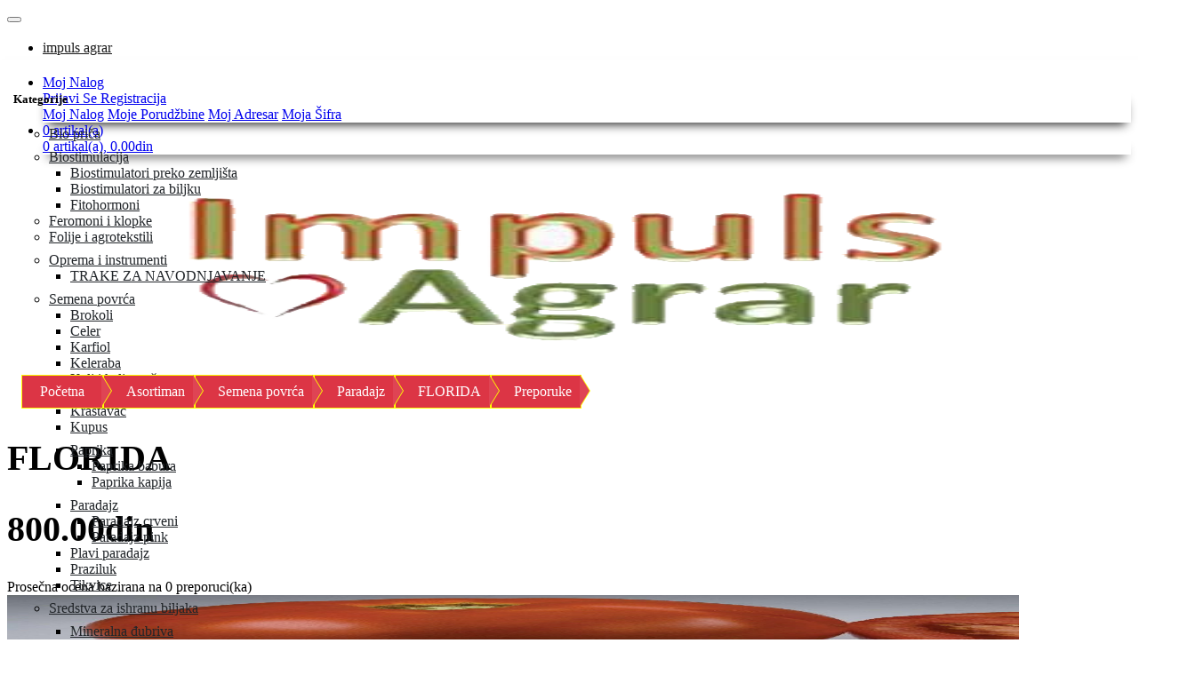

--- FILE ---
content_type: text/html; charset=UTF-8
request_url: https://impulsagrar.asortiman.rs/catalog/product_reviews.php?cPath=12_24&products_id=155
body_size: 9125
content:
<!DOCTYPE html>
<html lang="sr-RS" dir="ltr">


<head resource="/product_info.php?products_id=155" prefix="og: https://ogp.me/ns#">
<!-- <head prefix="og: http://ogp.me/ns# fb: http://ogp.me/ns/fb# website: http://ogp.me/ns/website#"> -->
<meta charset="utf-8">
<meta http-equiv="X-UA-Compatible" content="IE=edge">
<meta name="viewport" content="width=device-width, initial-scale=1, shrink-to-fit=no">
<title>FLORIDA - FLORIDA | impuls agrar</title>

<meta name="keywords" content="FLORIDA, Paradajz" />
<meta name="description" content="Ako imate dilemu Bobcat ili Florida , predlog je oba! Florida F1 je srednje rani hibrid paradajza krupnih, kvalitetnih mesnatih plodova. Biljke su snažne sa dobrom pokriveno&scaron;ću. Plodovi su okrugli, težine 200 &ndash; 250g,..." />
<meta name="author" content="php.t3chie[at]gmail[dot]com">
<!-- Open Graph Tags -->
<meta property="og:type" content="product" />
<meta property="og:title" content="FLORIDA - Paradajz | impuls agrar" />
<meta property="og:image" content="https://impulsagrar.asortiman.rs/catalog/images/productz/FLORIDA_155_1.jpg" />
<meta property="og:url" content="https://impulsagrar.asortiman.rs/catalog/product_reviews.php?cPath=12_24&products_id=155" />
<meta property="og:description" content="Ako imate dilemu Bobcat ili Florida , predlog je oba! Florida F1 je srednje rani hibrid paradajza krupnih, kvalitetnih mesnatih plodova. Biljke su snažne sa dobrom pokriveno&scaron;ću. Plodovi su okrugli, težine 200 &ndash; 250g,... "/>
<meta property="og:site_name" content="Impuls Agrar doo" />

<base href="https://impulsagrar.asortiman.rs/catalog/">

<!-- bs hooked -->
<link rel="stylesheet" href="ext/bootstrap/v4/bootstrap.min.css">
<!-- stylesheets hooked -->
<link href="custom.css" rel="stylesheet">
<link href="user.css" rel="stylesheet">
<!-- fa hooked -->
<link rel="stylesheet" href="ext/fontawesome-free-5.11.2-web/css/all.min.css" crossorigin="anonymous">
<link rel="canonical" href="https://impulsagrar.asortiman.rs/catalog/product_reviews.php" />

<link rel="stylesheet" type="text/css" href="ext/cookieconsent/3.1.0/cookieconsent.min.css" />
<script src="ext/cookieconsent/3.1.0/cookieconsent.min.js"></script>
<script>
window.addEventListener("load", function(){
window.cookieconsent.initialise({
  "position": "top","static": true,
  "theme": "classic",
  "palette": {"popup":{"background":"#1d8a8a"},"button":{"background":"#62ffaa"}},
  "content": {
    "message": "Ovaj sajt koristi kolačiće radi vašeg (vas kao posetioca) što boljeg iskustva. Ukoliko nastavite sa korišćenjem sajta, smatra se da ste saglasni sa našim uslovima korišćenja i potvrđujete prihvatanje kolačića na njegovim stranicama ",
    "dismiss": "Prihvatam",
    "link": "Uslovi Korišćenja",
    "href": "https://impulsagrar.asortiman.rs/catalog/conditions.php?ceid=digpkio2k37hd2g8apd1u5ct17",
    "target": "_self"
  }
})});
</script>

<script>
  var _gaq = _gaq || [];
  _gaq.push(['_setAccount', 'UA-153522234-1']);
  _gaq.push(['_trackPageview']);
  (function() {
    var ga = document.createElement('script'); ga.type = 'text/javascript'; ga.async = true;
    ga.src = ('https:' == document.location.protocol ? 'https://ssl' : 'http://www') + '.google-analytics.com/ga.js';
    var s = document.getElementsByTagName('script')[0]; s.parentNode.insertBefore(ga, s);
  })();
</script>

<link rel="stylesheet" href="ext/owl-carousel/owl.2.3.4.carousel.css">

<link rel="stylesheet" href="ext/owl-carousel/owl.2.3.4.theme.default.css">
</head>
<body>
    <nav class="navbar bg-light navbar-light floating navbar-expand-sm cm-navbar">
  <div class="container-fluid">
    <div class="navbar-header">
<button type="button" class="navbar-toggler nb-hamburger-button" data-toggle="collapse" data-target="#collapseCoreNav" aria-controls="collapseCoreNav" aria-expanded="false" aria-label="Prebaci Navigaciju">
  <span class="navbar-toggler-icon"></span></button>

</div>
      
    <div class="collapse navbar-collapse" id="collapseCoreNav">
      <ul class="navbar-nav mr-auto">
<!-- <li class="nav-item nb-new-products">
  </li> -->

<!-- s2282 -->
<style>
	@media (max-width: 576px) {
		.megamenu .col-sm-6 {padding-bottom:40px!important;}
	}
</style>
				<li class="nav-item dropdown megamenu-li">
					<!-- <a id="name-nb-brand" class="nav-link dropdown-toggle navbar-brand nb-brand" href="" id="dropdown01" data-toggle="dropdown" aria-haspopup="true" aria-expanded="false"> -->
	       			<a id="name-nb-brand" class="nav-link dropdown navbar-brand nb-brand" href="" id="dropdown01" data-toggle="dropdown" aria-haspopup="true" aria-expanded="false">impuls agrar<i class="fas fa-caret-down mm-caret-arrow"></i></a>
	       			<div class="dropdown-menu megamenu" aria-labelledby="dropdown01" style="margin-top:-1px;">
	        			<div class="row">
	         				<div class="col-sm-6 col-lg-3">
	          					<h5>Kategorije</h5>
	          					<ul id="mm-categz" class="nav flex-column flex-nowrap">
	          						<li class="nav-item"><a class="nav-link py-1" href="index.php?cPath=52">Bio priča</a></li><li class="nav-item"><a class="nav-link collapsed py-1" href="index.php?cPath=15">Biostimulacija <i class="fas fa-caret-down mm-caret-arrow"></i></a><div class="collapse" id="sub_15" aria-expanded="false"><ul class="flex-column pl-2 nav"><li class="nav-item"><a class="nav-link py-1" href="index.php?cPath=15_42">Biostimulatori preko zemljišta</a></li><li class="nav-item"><a class="nav-link py-1" href="index.php?cPath=15_41">Biostimulatori za biljku</a></li><li class="nav-item"><a class="nav-link py-1" href="index.php?cPath=15_43">Fitohormoni</a></li></ul></div></li><li class="nav-item"><a class="nav-link py-1" href="index.php?cPath=62">Feromoni i klopke</a></li><li class="nav-item"><a class="nav-link py-1" href="index.php?cPath=17">Folije i agrotekstili</a></li><li class="nav-item"><a class="nav-link collapsed py-1" href="index.php?cPath=18">Oprema i instrumenti <i class="fas fa-caret-down mm-caret-arrow"></i></a><div class="collapse" id="sub_18" aria-expanded="false"><ul class="flex-column pl-2 nav"><li class="nav-item"><a class="nav-link py-1" href="index.php?cPath=18_61">TRAKE ZA NAVODNJAVANJE</a></li></ul></div></li><li class="nav-item"><a class="nav-link collapsed py-1" href="index.php?cPath=12">Semena povrća <i class="fas fa-caret-down mm-caret-arrow"></i></a><div class="collapse" id="sub_12" aria-expanded="false"><ul class="flex-column pl-2 nav"><li class="nav-item"><a class="nav-link py-1" href="index.php?cPath=12_22">Brokoli</a></li><li class="nav-item"><a class="nav-link py-1" href="index.php?cPath=12_26">Celer</a></li><li class="nav-item"><a class="nav-link py-1" href="index.php?cPath=12_21">Karfiol</a></li><li class="nav-item"><a class="nav-link py-1" href="index.php?cPath=12_28">Keleraba</a></li><li class="nav-item"><a class="nav-link py-1" href="index.php?cPath=12_23">Kelj i kelj pupčar</a></li><li class="nav-item"><a class="nav-link py-1" href="index.php?cPath=12_63">Kornison</a></li><li class="nav-item"><a class="nav-link py-1" href="index.php?cPath=12_29">Krastavac</a></li><li class="nav-item"><a class="nav-link py-1" href="index.php?cPath=12_20">Kupus</a></li><li class="nav-item"><a class="nav-link collapsed py-1" href="index.php?cPath=12_25">Paprika <i class="fas fa-caret-down mm-caret-arrow"></i></a><div class="collapse" id="sub_25" aria-expanded="false"><ul class="flex-column pl-4 nav"><li class="nav-item"><a class="nav-link py-1" href="index.php?cPath=12_25_33">Paprika babura</a></li><li class="nav-item"><a class="nav-link py-1" href="index.php?cPath=12_25_32">Paprika kapija</a></li></ul></div></li><li class="nav-item"><a class="nav-link collapsed py-1" href="index.php?cPath=12_24">Paradajz <i class="fas fa-caret-down mm-caret-arrow"></i></a><div class="collapse" id="sub_24" aria-expanded="false"><ul class="flex-column pl-4 nav"><li class="nav-item"><a class="nav-link py-1" href="index.php?cPath=12_24_30">Paradajz crveni</a></li><li class="nav-item"><a class="nav-link py-1" href="index.php?cPath=12_24_31">Paradajz pink</a></li></ul></div></li><li class="nav-item"><a class="nav-link py-1" href="index.php?cPath=12_55">Plavi paradajz</a></li><li class="nav-item"><a class="nav-link py-1" href="index.php?cPath=12_27">Praziluk</a></li><li class="nav-item"><a class="nav-link py-1" href="index.php?cPath=12_19">Tikvice</a></li></ul></div></li><li class="nav-item"><a class="nav-link collapsed py-1" href="index.php?cPath=14">Sredstva za ishranu biljaka <i class="fas fa-caret-down mm-caret-arrow"></i></a><div class="collapse" id="sub_14" aria-expanded="false"><ul class="flex-column pl-2 nav"><li class="nav-item"><a class="nav-link collapsed py-1" href="index.php?cPath=14_34">Mineralna đubriva <i class="fas fa-caret-down mm-caret-arrow"></i></a><div class="collapse" id="sub_34" aria-expanded="false"><ul class="flex-column pl-4 nav"><li class="nav-item"><a class="nav-link py-1" href="index.php?cPath=14_34_35">Granulisana đubriva</a></li><li class="nav-item"><a class="nav-link py-1" href="index.php?cPath=14_34_39">Mikroelementi</a></li><li class="nav-item"><a class="nav-link py-1" href="index.php?cPath=14_34_36">Proste soli</a></li><li class="nav-item"><a class="nav-link py-1" href="index.php?cPath=14_34_38">Specijalna đubriva</a></li><li class="nav-item"><a class="nav-link py-1" href="index.php?cPath=14_34_37">Vodotopiva đubriva</a></li></ul></div></li><li class="nav-item"><a class="nav-link py-1" href="index.php?cPath=14_40">Organska đubriva</a></li></ul></div></li><li class="nav-item"><a class="nav-link collapsed py-1" href="index.php?cPath=16">Sredstva za zaštitu biljaka <i class="fas fa-caret-down mm-caret-arrow"></i></a><div class="collapse" id="sub_16" aria-expanded="false"><ul class="flex-column pl-2 nav"><li class="nav-item"><a class="nav-link py-1" href="index.php?cPath=16_44">Akaricidi</a></li><li class="nav-item"><a class="nav-link py-1" href="index.php?cPath=16_66">Biocidi</a></li><li class="nav-item"><a class="nav-link py-1" href="index.php?cPath=16_46">Fungicidi</a></li><li class="nav-item"><a class="nav-link py-1" href="index.php?cPath=16_47">Herbicidi</a></li><li class="nav-item"><a class="nav-link py-1" href="index.php?cPath=16_45">Insekticidi</a></li><li class="nav-item"><a class="nav-link py-1" href="index.php?cPath=16_57">Moluskocidi</a></li><li class="nav-item"><a class="nav-link py-1" href="index.php?cPath=16_48">Okvašivači</a></li><li class="nav-item"><a class="nav-link py-1" href="index.php?cPath=16_49">Sredstva za deratizaciju</a></li></ul></div></li><li class="nav-item"><a class="nav-link py-1" href="index.php?cPath=13">Supstrati</a></li><li class="nav-item"><a class="nav-link collapsed py-1" href="index.php?cPath=58">Zaštita ... u 10 litara <i class="fas fa-caret-down mm-caret-arrow"></i></a><div class="collapse" id="sub_58" aria-expanded="false"><ul class="flex-column pl-2 nav"><li class="nav-item"><a class="nav-link py-1" href="index.php?cPath=58_59">Fungicidi ... u 10 litara</a></li><li class="nav-item"><a class="nav-link py-1" href="index.php?cPath=58_60">Insekticidi ... u 10 litara</a></li></ul></div></li>	      						</ul>
	         				</div>
	         				<div class="col-sm-6 col-lg-3">
	          					<h5>Linkovi</h5>
	          					<a style="line-height:33px;" class="dropdown-item" href="../blog/"><img class="img-fluid w-100" src="images/blog_free_icon.png" style="max-width:33px;">&ensp;Blog</a>
	          					<a style="line-height:32px;" class="dropdown-item" href="../katalozi.html"><img class="img-fluid w-100" src="images/catalogue_free_icon.png" style="max-width:24px;margin-left:5px;">&ensp;&nbsp;Pogledajte Kataloge</a>
	          					<a style="line-height:33px;" class="dropdown-item" href="../greenhouses.html"><img class="img-fluid w-100" src="images/manufacture_free_icon.png" style="max-width:28px;margin-left:3px;">&ensp;&nbsp;Projektovanje i izgradnja</a>
	          					<hr>
	          					<a class="dropdown-item" href="conditions.php">Uslovi Korišćenja</a>
	          					<a class="dropdown-item" href="location_map.php">Gde se nalazimo</a>
	          					<a class="dropdown-item" href="about_us.php">Malo o nama</a>
	          					<a class="dropdown-item" href="contact_us.php">Kontaktirajte nas</a>
	         				</div>
	         				<div class="col-sm-6 col-lg-3">
	          					<h5>Bio Priča</h5>
	          					<p style="text-align: justify;text-justify: inter-word;">Svedoci smo u vremenu u kom živimo, velike zagađenosti i narušavanja prirodnih tokova. Sve je veća zabrinutost zbog saznanja kako i sa čim se hranimo. Koliko konvencionlan način proizvodnje hrane utiče na naše zdravlje? S tim u vezi u svetu se razvija i zauzima sve veći prostor koncet bio odnosno organska proizvidnja. Ona predstavlja povratak tradiciji koja nas približava prirodi, zdravom načinu življenja.
								Ideja je proizvesti hranu što prirodniju bez upotrebe pesticida, mineralnih đubriva ... aktiviranjem prirodne otpornosti biljaka na bolesti i štetočine.  Organska proizvodnja zasniva se na primeni organskih đubriva, bio insekticida i fungicida.
								</p>
	         				</div>
	         				<!-- <div class="col-sm-6 col-lg-3">
	          					<h5>Image</h5>
	          					<img src="https://source.unsplash.com/250x150/?sig=4" alt="..." style="width: 100%;">
	         				</div> -->
	         				<div class="col-sm-6 col-lg-3" style="text-align:center;">
	          					<h5>Projektovanje i Izgradnja</h5>
	          					<div id="carouselExampleControls" class="carousel slide" data-ride="carousel">
	           						<div class="carousel-inner">
	            						<div class="carousel-item active">
	             							<img class="mx-auto d-block w-75" src="images/menu/menu1.jpg" alt="...">
	            						</div>
	            						<div class="carousel-item">
	             							<img class="mx-auto d-block w-75" src="images/menu/menu2.jpg" alt="...">
		            					</div>
		            					<div class="carousel-item">
		             						<img class="mx-auto d-block w-75" src="images/menu/menu3.jpg" alt="...">
		            					</div>
	           						</div>
	          					</div>
	         				</div>
	        			</div>
	       			</div>
	      		</li>
	      		<!-- <li class="nav-item dropdown megamenu-li">
	       			<a class="nav-link dropdown-toggle" href="" id="dropdown02" data-toggle="dropdown" aria-haspopup="true" aria-expanded="false">Mega Menu 2</a>
	       			<div class="dropdown-menu megamenu" aria-labelledby="dropdown02">
	        			<div class="row">
	         				<div class="col-sm-6 col-lg-4">
	          					<h5>Image Slider</h5>
	          					<div id="carouselExampleControls" class="carousel slide" data-ride="carousel">
	           						<div class="carousel-inner">
	            						<div class="carousel-item active">
	             							<img class="d-block w-100" src="https://source.unsplash.com/250x150/?sig=1" alt="...">
	            						</div>
	            						<div class="carousel-item">
	             							<img class="d-block w-100" src="https://source.unsplash.com/250x150/?sig=2" alt="...">
		            					</div>
		            					<div class="carousel-item">
		             						<img class="d-block w-100" src="https://source.unsplash.com/250x150/?sig=3" alt="...">
		            					</div>
	           						</div>
	          					</div>
	         				</div>
	         				<div class="col-sm-6 col-lg-3">
	         				 	<h5>Links</h5>
	          					<a class="dropdown-item" href="#">Another action</a>
	          					<a class="dropdown-item" href="#">Something else here</a>
	          					<a class="dropdown-item" href="#">Another action</a>
	          					<a class="dropdown-item" href="#">Something else here</a>
	         				</div>
	         				<div class="col-sm-6 col-lg-5">
	          					<h5>Paragraph</h5>
	          					<p>Lorem, ipsum dolor sit amet consectetur adipisicing elit. Veniam impedit itaque minus distinctio possimus reiciendis et repellat. Voluptate, temporibus veniam et praesentium alias, maxime repudiandae aliquid, natus omnis animi iste!</p>
	         				</div>
	        			</div>
	       			</div>
	      		</li> -->

<!-- e2282 -->
</ul>
<ul class="navbar-nav ml-auto">
<li class="nav-item dropdown nb-account"> 
  <a class="nav-link dropdown-toggle" href="#" id="navDropdownAccount" role="button" data-toggle="dropdown" aria-haspopup="true" aria-expanded="false">
    <i class="fas fa-user fa-fw"></i> Moj Nalog <span class="caret"></span>  </a>
  <div class="dropdown-menu dropdown-menu-right" aria-labelledby="navDropdownAccount">
    <a class="dropdown-item" href="https://impulsagrar.asortiman.rs/catalog/login.php?ceid=digpkio2k37hd2g8apd1u5ct17"><i class="fas fa-sign-in-alt fa-fw"></i> Prijavi Se</a><a class="dropdown-item" href="https://impulsagrar.asortiman.rs/catalog/create_account.php?ceid=digpkio2k37hd2g8apd1u5ct17"><i class="fas fa-fw fa-pencil-alt"></i> Registracija</a>    <div class="dropdown-divider"></div>
    <a class="dropdown-item" href="https://impulsagrar.asortiman.rs/catalog/account.php?ceid=digpkio2k37hd2g8apd1u5ct17">Moj Nalog</a>    <a class="dropdown-item" href="https://impulsagrar.asortiman.rs/catalog/account_history.php?ceid=digpkio2k37hd2g8apd1u5ct17">Moje Porudžbine</a>    <a class="dropdown-item" href="https://impulsagrar.asortiman.rs/catalog/address_book.php?ceid=digpkio2k37hd2g8apd1u5ct17">Moj Adresar</a>    <a class="dropdown-item" href="https://impulsagrar.asortiman.rs/catalog/account_password.php?ceid=digpkio2k37hd2g8apd1u5ct17">Moja Šifra</a>  </div>
</li>


<li class="nav-item dropdown nb-shopping-cart">
  <a class="nav-link dropdown-toggle" href="#" id="navDropdownCart" role="button" data-toggle="dropdown" aria-haspopup="true" aria-expanded="false">
    <i class="fas fa-shopping-cart fa-fw"></i> 0 artikal(a) <span class="caret"></span>  </a>
        
  <div class="dropdown-menu dropdown-menu-right" aria-labelledby="navDropdownCart">
    <a class="dropdown-item" href="https://impulsagrar.asortiman.rs/catalog/shopping_cart.php?ceid=digpkio2k37hd2g8apd1u5ct17">0 artikal(a), 0.00din</a>  </div>
</li>

</ul>
    </div>
  </div>
</nav>

  
  <div id="bodyWrapper" class="container-fluid">

    <!-- noJs hooked -->
<noscript>
  <div class="alert alert-danger text-center"><p><strong>Izgleda da JavaScript nije dozvoljen u vašem ppretraživaču.</strong></p><p>Morate imati dozvoljen JavaScript u vašem pretraživaču da bi funkcionalnost naše web-prodavnice bila potpuna.<br><a class="alert-link" href="https://www.enable-javascript.com/" target="_blank" rel="nofollow">Klikni ovde ya instrukcije kako da se omogući javascript u pretraživaču</a>.</p></div>
  <div class="w-100"></div>
</noscript>
<div class="row">
  <div class="col-sm-2 cm-header-logo">
  <a href="https://impulsagrar.asortiman.rs/catalog/index.php?ceid=digpkio2k37hd2g8apd1u5ct17"><img src="images/logo_biroot.png" data-zoom-image="images/logo_biroot.png" alt="impuls agrar" title="impuls agrar" width="400" height="200" class="img-fluid" /></a></div>



<div class="col-sm-12 cm-header-breadcrumb">
  
  <!-- <nav aria-label="breadcrumb">
    <ol class="breadcrumb">
          </ol>
  </nav> -->

  <!-- <nav aria-label="breadcrumb">
    <ol class="breadcrumb">
      <div class="btn-group btn-breadcrumb breadcrumb-default">
              </div>
    </ol>
  </nav> -->

  <nav aria-label="breadcrumb">
    <ol class="breadcrumb arr-bread">
      <li><a href="https://impulsagrar.asortiman.rs"><i class="fas fa-home"></i><span class="sr-only"> Početna</span></a></li><li><a href="https://impulsagrar.asortiman.rs/catalog/index.php?ceid=digpkio2k37hd2g8apd1u5ct17">Asortiman</a></li><li><a href="https://impulsagrar.asortiman.rs/catalog/index.php?cPath=12&amp;ceid=digpkio2k37hd2g8apd1u5ct17">Semena povrća</a></li><li><a href="https://impulsagrar.asortiman.rs/catalog/index.php?cPath=12_24&amp;ceid=digpkio2k37hd2g8apd1u5ct17">Paradajz</a></li><li><a href="https://impulsagrar.asortiman.rs/catalog/product_info.php?cPath=12_24&amp;products_id=155&amp;ceid=digpkio2k37hd2g8apd1u5ct17">FLORIDA</a></li><li><a href="https://impulsagrar.asortiman.rs/catalog/product_reviews.php?cPath=12_24&amp;products_id=155&amp;ceid=digpkio2k37hd2g8apd1u5ct17">Preporuke</a></li>     
	</ol>
  </nav>

</div>

</div>

<div class="body-sans-header">

<link rel="shortcut icon" href="../favicon.png">
    <div class="row">
      <div id="bodyContent" class="col-md-8 order-xs-1 order-sm-6 order-md-6">
      
        

<div class="row">
  <h1 class="display-4 col-sm-8">FLORIDA</h1>
  <h2 class="display-4 col-sm-4 text-left text-sm-right">800.00din</h2>
</div>

<div class="contentContainer">

<div class="text-center alert alert-success" role="alert">Prosečna ocena bazirana na 0 preporuci(ka) <i class="far fa-star"></i><i class="far fa-star"></i><i class="far fa-star"></i><i class="far fa-star"></i><i class="far fa-star"></i></div>

  <div class="text-center">
    <a href="https://impulsagrar.asortiman.rs/catalog/product_info.php?products_id=155&amp;ceid=digpkio2k37hd2g8apd1u5ct17"><img src="images/productz/FLORIDA_155_1.jpg" data-zoom-image="images/productz/FLORIDA_155_1.jpg" alt="FLORIDA" title="FLORIDA" width="100" height="80" class="img-fluid" /></a>
    <p><a id="btn1" href="https://impulsagrar.asortiman.rs/catalog/product_reviews.php?cPath=12_24&amp;products_id=155&amp;action=buy_now&amp;ceid=digpkio2k37hd2g8apd1u5ct17" class="btn btn-success btn-reviews btn-buy"> <span class="fas fa-shopping-cart" aria-hidden="true"></span> Dodaj u Korpu</a></p>
  </div>

  <hr>


  <div class="alert alert-info" role="alert">
    Trenutno nema ocena / preporuka za proizvod.  </div>


  <div class="buttonSet">
    <div class="text-right"><a id="btn2" href="https://impulsagrar.asortiman.rs/catalog/product_reviews_write.php?cPath=12_24&amp;products_id=155&amp;ceid=digpkio2k37hd2g8apd1u5ct17" class="btn btn-success btn-lg btn-block"> <span class="fas fa-comment-alt" aria-hidden="true"></span> Napiši Preporuku</a></div>
      </div>
  
</div>


            
      </div> <!-- bodyContent //-->


      <div id="columnLeft" class="col-md-2 col-sm-12 order-xs-6 order-md-1">
        <!-- <div class="card bm-categories">
  <div class="card-header">
    Kategorije  </div>
  <div class="list-group list-group-flush">
    <li><a class="" href="https://impulsagrar.asortiman.rs/catalog/index.php?cPath=52&amp;ceid=digpkio2k37hd2g8apd1u5ct17">Bio priča</a></li><li><a class="" href="https://impulsagrar.asortiman.rs/catalog/index.php?cPath=15&amp;ceid=digpkio2k37hd2g8apd1u5ct17">Biostimulacija</a></li><li><a class="" href="https://impulsagrar.asortiman.rs/catalog/index.php?cPath=62&amp;ceid=digpkio2k37hd2g8apd1u5ct17">Feromoni i klopke</a></li><li><a class="" href="https://impulsagrar.asortiman.rs/catalog/index.php?cPath=17&amp;ceid=digpkio2k37hd2g8apd1u5ct17">Folije i agrotekstili</a></li><li><a class="" href="https://impulsagrar.asortiman.rs/catalog/index.php?cPath=18&amp;ceid=digpkio2k37hd2g8apd1u5ct17">Oprema i instrumenti</a></li><li><a class="" href="https://impulsagrar.asortiman.rs/catalog/index.php?cPath=12&amp;ceid=digpkio2k37hd2g8apd1u5ct17"><strong>Semena povrća</strong></a></li><li><a class="" href="https://impulsagrar.asortiman.rs/catalog/index.php?cPath=14&amp;ceid=digpkio2k37hd2g8apd1u5ct17">Sredstva za ishranu biljaka</a></li><li><a class="" href="https://impulsagrar.asortiman.rs/catalog/index.php?cPath=16&amp;ceid=digpkio2k37hd2g8apd1u5ct17">Sredstva za zaštitu biljaka</a></li><li><a class="" href="https://impulsagrar.asortiman.rs/catalog/index.php?cPath=13&amp;ceid=digpkio2k37hd2g8apd1u5ct17">Supstrati</a></li><li><a class="" href="https://impulsagrar.asortiman.rs/catalog/index.php?cPath=58&amp;ceid=digpkio2k37hd2g8apd1u5ct17">Zaštita ... u 10 litara</a></li>  </div>
</div> -->

<!-- s2282 -->
<div class="card bm-categories" style="border:none!important;">
  <!-- <div class="card-header">
      </div> -->
  <div class="list-group list-group-flush">
    <ul class="nav ctg-nav">
      <li><a class="" href="https://impulsagrar.asortiman.rs/catalog/index.php?cPath=52&amp;ceid=digpkio2k37hd2g8apd1u5ct17">Bio priča</a></li><li><a class="" href="https://impulsagrar.asortiman.rs/catalog/index.php?cPath=15&amp;ceid=digpkio2k37hd2g8apd1u5ct17">Biostimulacija</a></li><li><a class="" href="https://impulsagrar.asortiman.rs/catalog/index.php?cPath=62&amp;ceid=digpkio2k37hd2g8apd1u5ct17">Feromoni i klopke</a></li><li><a class="" href="https://impulsagrar.asortiman.rs/catalog/index.php?cPath=17&amp;ceid=digpkio2k37hd2g8apd1u5ct17">Folije i agrotekstili</a></li><li><a class="" href="https://impulsagrar.asortiman.rs/catalog/index.php?cPath=18&amp;ceid=digpkio2k37hd2g8apd1u5ct17">Oprema i instrumenti</a></li><li><a class="" href="https://impulsagrar.asortiman.rs/catalog/index.php?cPath=12&amp;ceid=digpkio2k37hd2g8apd1u5ct17"><strong>Semena povrća</strong></a></li><li><a class="" href="https://impulsagrar.asortiman.rs/catalog/index.php?cPath=14&amp;ceid=digpkio2k37hd2g8apd1u5ct17">Sredstva za ishranu biljaka</a></li><li><a class="" href="https://impulsagrar.asortiman.rs/catalog/index.php?cPath=16&amp;ceid=digpkio2k37hd2g8apd1u5ct17">Sredstva za zaštitu biljaka</a></li><li><a class="" href="https://impulsagrar.asortiman.rs/catalog/index.php?cPath=13&amp;ceid=digpkio2k37hd2g8apd1u5ct17">Supstrati</a></li><li><a class="" href="https://impulsagrar.asortiman.rs/catalog/index.php?cPath=58&amp;ceid=digpkio2k37hd2g8apd1u5ct17">Zaštita ... u 10 litara</a></li>    </ul>
  </div>
</div>
<!-- e2282 -->


<div class="card bm-search" style="border:none;">

  <div class="card-body text-center">        <form name="quick_find" action="https://impulsagrar.asortiman.rs/catalog/advanced_search_result.php" method="get">    <div class="input-group">    <input type="search" name="keywords" required placeholder="brza pretraga" class="form-control" />      <span class="input-group-btn"><button type="submit" class="btn btn-search"><i class="fas fa-search"></i></button></span>    </div><input type="hidden" name="search_in_description" value="0" /><input type="hidden" name="ceid" value="digpkio2k37hd2g8apd1u5ct17" />    </form>  </div>
  <div class="card-footer" style="border:none;">
    ili probajte naprednu:  <a href="https://impulsagrar.asortiman.rs/catalog/advanced_search.php?ceid=digpkio2k37hd2g8apd1u5ct17"><strong>pretragu</strong></a>  </div>
  <hr class="card-hr-bottom">
</div>


<div class="card bm-best-sellers" style="border: none;">
  <!-- <div class="card-header"></div>
  <div class="list-group list-group-flush">
      </div>  -->

  <div class="card-header card-blank" style="padding-left:0;padding-right: 0;">
    <div class="d-flex justify-content-center align-items-center">
      <img class="img-fluid w-100" src="images/social_bookmarks/najprodavaniji.png" alt="Najprodavaniji" style="max-width:440px;"></div>
    </div>  
    <div class="list-group list-group-flush">
      <a style="border:none;" class="list-group-item list-group-item-action" href="https://impulsagrar.asortiman.rs/catalog/product_info.php?products_id=149&amp;ceid=digpkio2k37hd2g8apd1u5ct17">1.&ensp;BIG BEEF</a>
<a style="border:none;" class="list-group-item list-group-item-action" href="https://impulsagrar.asortiman.rs/catalog/product_info.php?products_id=163&amp;ceid=digpkio2k37hd2g8apd1u5ct17">2.&ensp;OPTIMA</a>
<a style="border:none;" class="list-group-item list-group-item-action" href="https://impulsagrar.asortiman.rs/catalog/product_info.php?products_id=164&amp;ceid=digpkio2k37hd2g8apd1u5ct17">3.&ensp;RUNNER</a>
<a style="border:none;" class="list-group-item list-group-item-action" href="https://impulsagrar.asortiman.rs/catalog/product_info.php?products_id=169&amp;ceid=digpkio2k37hd2g8apd1u5ct17">4.&ensp;PINK ROCK</a>
<a style="border:none;" class="list-group-item list-group-item-action" href="https://impulsagrar.asortiman.rs/catalog/product_info.php?products_id=151&amp;ceid=digpkio2k37hd2g8apd1u5ct17">5.&ensp;BOBCAT</a>
<a style="border:none;" class="list-group-item list-group-item-action" href="https://impulsagrar.asortiman.rs/catalog/product_info.php?products_id=165&amp;ceid=digpkio2k37hd2g8apd1u5ct17">6.&ensp;VIVA</a>
<a style="border:none;" class="list-group-item list-group-item-action" href="https://impulsagrar.asortiman.rs/catalog/product_info.php?products_id=152&amp;ceid=digpkio2k37hd2g8apd1u5ct17">7.&ensp;CELLO</a>
<a style="border:none;" class="list-group-item list-group-item-action" href="https://impulsagrar.asortiman.rs/catalog/product_info.php?products_id=161&amp;ceid=digpkio2k37hd2g8apd1u5ct17">8.&ensp;MIRSINI</a>
<a style="border:none;" class="list-group-item list-group-item-action" href="https://impulsagrar.asortiman.rs/catalog/product_info.php?products_id=166&amp;ceid=digpkio2k37hd2g8apd1u5ct17">9.&ensp;PINK HEART</a>
    </div> 
  <hr class="card-hr-bottom"> 
</div>


<div class="card bm-manufacturers">
  <div class="card-header card-blank" style="padding-bottom: 0px;padding-left:0;padding-right: 0;">
    <div class="d-flex justify-content-center align-items-center">
      <img class="img-fluid w-100" src="images/social_bookmarks/manufacturers.png" alt="Proizvodjači" style="max-width:440px;"></div>
    </div>
  <ul class="list-group list-group-flush justify-content-center align-items-center
">
    <li class="list-group-item sel-manu" style="padding-top: 10px;width:100%"><form name="manufacturers" action="https://impulsagrar.asortiman.rs/catalog/index.php" method="get"><select name="manufacturers_id" onchange="this.form.submit();" size="1" style="width: 100%" class="form-control"><option value="" selected="selected">Molimo Izaberite</option><option value="16">Adama</option><option value="45">Agrimatco</option><option value="4">Agroarm</option><option value="30">Bejo zaden</option><option value="9">Belchim</option><option value="43">BHP</option><option value="52">BRINKMAN</option><option value="13">Cheminova</option><option value="20">Clause</option><option value="50">Compo</option><option value="40">Constamble F₁..</option><option value="46">Cyrachem</option><option value="24">Duna</option><option value="48">Ekosan</option><option value="21">Enza zaden</option><option value="42">Fertikal</option><option value="12">Floragard</option><option value="11">FMC</option><option value="14">Galenika fitofa..</option><option value="22">Hazera</option><option value="39">Kevin F₁ / Sy..</option><option value="15">Kne Certis</option><option value="38">Mikado kyowa / ..</option><option value="26">Moravo seeds</option><option value="10">Nihon nohyaky</option><option value="33">Nirit seeds</option><option value="34">Nongwoo bio</option><option value="44">Novagryl</option><option value="32">Nunhems</option><option value="23">Orosco</option><option value="37">PandionF₁ / S..</option><option value="51">Pollino Plast</option><option value="41">Pushma F₁ / R..</option><option value="31">Rijk zvan</option><option value="29">Sakata</option><option value="19">Seminis</option><option value="8">Sharda</option><option value="6">SICIT 2000</option><option value="28">Srbija</option><option value="27">Superior</option><option value="18">Syngenta</option><option value="47">Unichem</option><option value="5">Van Iperen</option><option value="25">Vilmoran/ Mikad..</option><option value="35">Vilmorin</option><option value="53">Yara</option><option value="36">Yuksel</option><option value="49">Zapi</option></select><input type="hidden" name="ceid" value="digpkio2k37hd2g8apd1u5ct17" /></form></li>  </ul>
  <hr class="card-hr-bottom">
</div>

      </div>


      <div id="columnRight" class="col-md-2 col-sm-12 order-last">
        <div class="card bm-product-social-bookmarks" style="border:none!important;">
  <div class="card-header card-blank" style="text-align:center;">
    <img class="img-fluid" src="images/social_bookmarks/share_title.png" alt="Podeli" style="width:60%;max-width:250px;">  </div>
  <div class="card-body text-center" style="padding-top:0px!important;padding-bottom:0px!important;">
  	<div class="mid-social-div">
    	<a href="https://impulsagrar.asortiman.rs/catalog/tell_a_friend.php?products_id=155&amp;ceid=digpkio2k37hd2g8apd1u5ct17"><i class="far fa-envelope" title="podeli na email" style="padding-bottom: 10px;"></i></a> <script src="https://platform.twitter.com/widgets.js" type="text/javascript"></script><a href="https://twitter.com/share?url=https%3A%2F%2Fimpulsagrar.asortiman.rs%2Fcatalog%2Fproduct_info.php%3Fproducts_id%3D155" target="_blank" lang="en" rel="noopener" class="twitter-share-button">Tvituj</a> <iframe id="i-fb-like" src="//www.facebook.com/plugins/like.php?href=https%3A%2F%2Fimpulsagrar.asortiman.rs%2Fcatalog%2Fproduct_info.php%3Fproducts_id%3D155&amp;layout=button_count&amp;show_faces=false&amp;width=125&amp;action=like&amp;colorscheme=light&amp;height=35" scrolling="no" frameborder="0" style="border:none; overflow:hidden; width:125px; height:35px;" allowTransparency="true"></iframe>	</div>
  </div>
  <hr class="card-hr-bottom">
</div>


<div class="card bm-manufacturer-info" style="border:none;background:#f8f9fa;">
  <div class="card-header" style="background:transparent;color: rgba(0,0,0,.5);">
        <i style="color:#fd7e14;" class="fas fa-industry"></i>&ensp;<b>Seminis</b>
  </div>
  <div class="card-body" style="border:none;background:transparent;padding-bottom:0px!important;">
    <div><p>Najpoznatija semenska kuća povrća na svetu.</p></div><div><img src="images/_seminis.png" data-zoom-image="images/_seminis.png" alt="Seminis" title="Seminis" width="228" height="160" class="img-fluid" /></div>  </div>
  <div class="card-footer" style="border:none;background:transparent;padding-top:0px!important;">
    <a style="color: rgba(0,0,0,.5);" href="https://impulsagrar.asortiman.rs/catalog/index.php?manufacturers_id=19&amp;ceid=digpkio2k37hd2g8apd1u5ct17"><small><i style="color:#DC3545;" class="fas fa-book-open"></i>&ensp;Drugi Proizvodi od Seminis</small></a>
  </div>
</div>

      </div>


    </div> <!-- row -->
    
    
  </div> <!-- bodyWrapper //-->

  
</div>

<footer>
  <div class="jumbotron jumbotron-fluid jumbotron-footer m-0 pt-1 pb-1 border-top border-light">
    <div class="container-fluid">
      <div class="footer">
        <!-- <div class="row"> -->
          <!-- s2282 -->
          <div class="container">
            <div class="row text-center text-xs-center text-sm-left text-md-left">
              <!-- e2282 -->
              <div class="col-sm-6 col-md-3 cm-footer-information-links">
  <h5>Linkovi</h5>
  <ul class="list-unstyled quick-links list-tap-target">
    <li><a href="https://impulsagrar.asortiman.rs/catalog/about_us.php?ceid=digpkio2k37hd2g8apd1u5ct17"><i class="fa fa-angle-double-right"></i> O Nama</a></li>
<li><a href="https://impulsagrar.asortiman.rs/catalog/../katalozi.html?ceid=digpkio2k37hd2g8apd1u5ct17"><i class="fa fa-angle-double-right"></i> Katalozi</a></li>
<li><a href="https://impulsagrar.asortiman.rs/catalog/../blog?ceid=digpkio2k37hd2g8apd1u5ct17"><i class="fa fa-angle-double-right"></i> Blog</a></li>
<li><a href="https://impulsagrar.asortiman.rs/catalog/../greenhouses.html?ceid=digpkio2k37hd2g8apd1u5ct17"><i class="fa fa-angle-double-right"></i> Projektovanje / Izgradnja</a></li>
  </ul>  
</div>


<div class="col-sm-6 col-md-3 cm-footer-information-links">
  <h5>Informacije</h5>
  <!-- <ul class="list-unstyled list-tap-target">
    <li><a href="https://impulsagrar.asortiman.rs/catalog/privacy.php?ceid=digpkio2k37hd2g8apd1u5ct17"><i class="fa fa-angle-double-right"></i> Privatnost &amp; Kolačići</a></li>
<li><a href="https://impulsagrar.asortiman.rs/catalog/conditions.php?ceid=digpkio2k37hd2g8apd1u5ct17"><i class="fa fa-angle-double-right"></i> Uslovi Korišćenja</a></li>
<li><a href="https://impulsagrar.asortiman.rs/catalog/shipping.php?ceid=digpkio2k37hd2g8apd1u5ct17"><i class="fa fa-angle-double-right"></i> Dostava &amp; Povraćaj</a></li>
<li><a href="https://impulsagrar.asortiman.rs/catalog/location_map.php?ceid=digpkio2k37hd2g8apd1u5ct17"><i class="fa fa-angle-double-right"></i> Mapa</a></li>
  </ul>  -->
  <!-- s2282 -->
  <ul class="list-unstyled quick-links list-tap-target">
    <li><a href="https://impulsagrar.asortiman.rs/catalog/privacy.php?ceid=digpkio2k37hd2g8apd1u5ct17"><i class="fa fa-angle-double-right"></i> Privatnost &amp; Kolačići</a></li>
<li><a href="https://impulsagrar.asortiman.rs/catalog/conditions.php?ceid=digpkio2k37hd2g8apd1u5ct17"><i class="fa fa-angle-double-right"></i> Uslovi Korišćenja</a></li>
<li><a href="https://impulsagrar.asortiman.rs/catalog/shipping.php?ceid=digpkio2k37hd2g8apd1u5ct17"><i class="fa fa-angle-double-right"></i> Dostava &amp; Povraćaj</a></li>
<li><a href="https://impulsagrar.asortiman.rs/catalog/location_map.php?ceid=digpkio2k37hd2g8apd1u5ct17"><i class="fa fa-angle-double-right"></i> Mapa</a></li>
  </ul>   
  <!-- e2282 -->
</div>


<div class="col-sm-6 col-md-3 cm-footer-contact-us">
  <h5>Kontakt info</h5>
  <ul class="list-unstyled store-info list-tap-target">
    <!-- dodao style ovde -->
      <style>a.disabled {pointer-events: none;cursor: default;}</style>
    <!-- ---------------- -->
    <li><a href="#" class="disabled">065/202-52-02</a></li>
    <li><a href="#" class="disabled">Ive Lole Ribara 65, 22406 Irig</a></li>
    <li><a href="#" class="disabled">Srbija</a></li>
    <li class="quick-li"><a href="https://impulsagrar.asortiman.rs/catalog/contact_us.php?ceid=digpkio2k37hd2g8apd1u5ct17"><i class="fas fa-paper-plane"></i> Kontaktirajte nas</a></li>
    </li>
  </ul>  
</div>


<div class="col-sm-6 col-md-3 cm-footer-information-links">
  <h5>Social</h5>
  <ul class="list-unstyled quick-links list-tap-target">
    <li><a href="https://www.facebook.com/impulsagrar" target="_blank"><i class="fab fa-facebook-f"></i> facebook</a></li>
  </ul>  
</div>

            </div>
          </div> <!-- e2282 -->
      </div>
    </div>
  </div>
  <div class="footer-extra">
    <div class="container-fluid">
      <div class="row">
        <div class="col-sm-6 text-center text-sm-left cm-footer-extra-copyright">
  <p>&copy; 2026 <a href="https://asortiman.rs">asortiman.rs</a>. Sva prava zadržana.</p></div>

      </div>
    </div>
  </div>
</footer>

<!-- jquery hooked -->
<script src="ext/js/jquery-3.4.1.min.js"></script>
<!-- bs hooked -->
<script src="ext/bootstrap/v4/popper.min.js"></script>
<script src="ext/bootstrap/v4/bootstrap.min.js"></script>
<script src="ext/js/jquery.ez-plus.js"></script>
<script src="ext/js/custom.js"></script>
<!-- filterlist hooked -->
<script>
var filter = $('.filter-list');
$('div.alert-filters > ul.nav').append($('<ul>').attr('class','nav ml-auto').append($('<li>').append(filter)));
</script>
<script type="application/ld+json">{"@context":"https:\/\/schema.org","@type":"BreadcrumbList","itemListElement":[{"@type":"ListItem","position":0,"item":{"@id":"https:\/\/impulsagrar.asortiman.rs","name":" Po\u010detna"}},{"@type":"ListItem","position":1,"item":{"@id":"https:\/\/impulsagrar.asortiman.rs\/catalog\/index.php?ceid=digpkio2k37hd2g8apd1u5ct17","name":"Asortiman"}},{"@type":"ListItem","position":2,"item":{"@id":"https:\/\/impulsagrar.asortiman.rs\/catalog\/index.php?cPath=12&amp;ceid=digpkio2k37hd2g8apd1u5ct17","name":"Semena povr\u0107a"}},{"@type":"ListItem","position":3,"item":{"@id":"https:\/\/impulsagrar.asortiman.rs\/catalog\/index.php?cPath=12_24&amp;ceid=digpkio2k37hd2g8apd1u5ct17","name":"Paradajz"}},{"@type":"ListItem","position":4,"item":{"@id":"https:\/\/impulsagrar.asortiman.rs\/catalog\/product_info.php?cPath=12_24&amp;products_id=155&amp;ceid=digpkio2k37hd2g8apd1u5ct17","name":"FLORIDA"}},{"@type":"ListItem","position":5,"item":{"@id":"https:\/\/impulsagrar.asortiman.rs\/catalog\/product_reviews.php?cPath=12_24&amp;products_id=155&amp;ceid=digpkio2k37hd2g8apd1u5ct17","name":"Preporuke"}}]}</script>
<style>.jcm-back-to-top {
  display: none;
  background-color: #FF9800;
  width: 50px;
  height: 50px;
  text-align: center;
  border-radius: 4px;
  margin: 30px;
  position: fixed;
  bottom: 30px;
  right: 30px;
  transition: background-color .3s;
  z-index: 1000;
}


.jcm-back-to-top:hover {
  cursor: pointer;
  background-color: #FFF700;
}
.jcm-back-to-top:active {
  background-color: #555;
}
.jcm-back-to-top::after {
  content: "\ ";
  font-family: FontAwesome;
  font-weight: normal;
  font-style: normal;
  font-size: 2em;
  line-height: 50px;
  color: #fff;
}</style>
<script>jQuery(document).ready(function() {
    var offset = 250;
    var duration = 500;
    jQuery(window).scroll(function() {
        if (jQuery(this).scrollTop() > offset) {
            jQuery('.jcm-back-to-top').fadeIn(duration);
        } else {
            jQuery('.jcm-back-to-top').fadeOut(duration);
        }
    });
    jQuery('.jcm-back-to-top').click(function(event) {
        event.preventDefault();
        jQuery('html, body').animate({scrollTop: 0}, duration);
        return false;
    })
});</script>
<a class="jcm-back-to-top"><i style="color:#fff;font-size:2em;" class="fas fa-chevron-up"></i></a>

<script src="ext/js/owl.carousel.js"></script>


</body>
</html>
